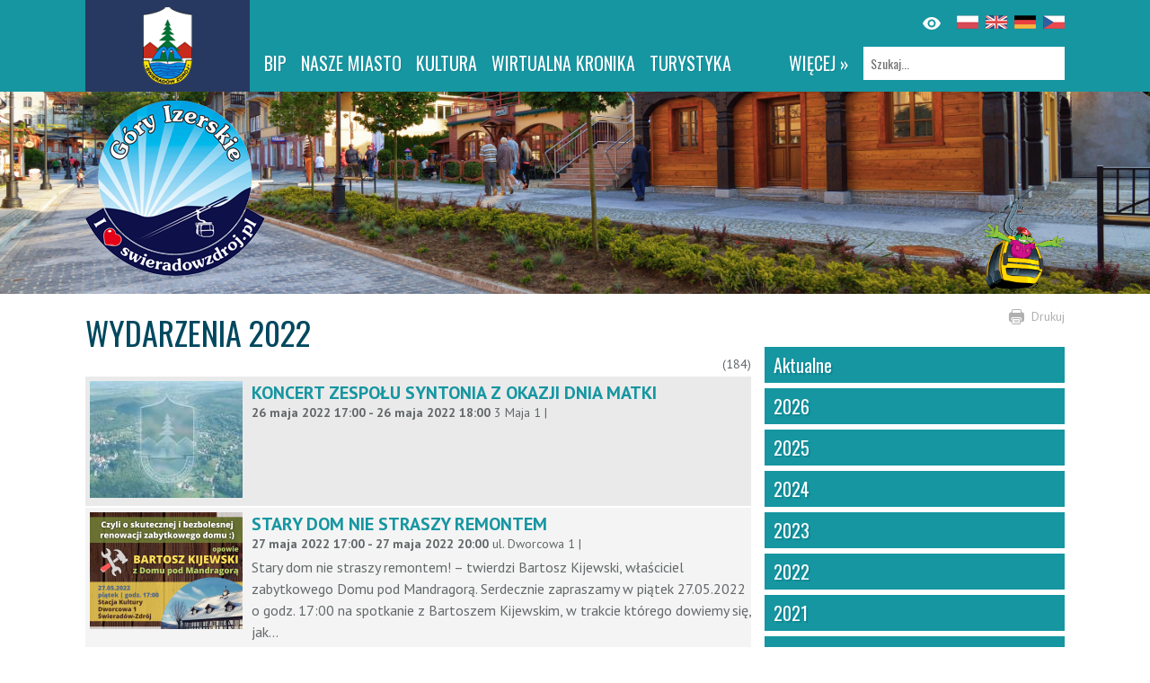

--- FILE ---
content_type: text/html; charset=UTF-8
request_url: https://swieradowzdroj.pl/wydarzenia/2022?page=7
body_size: 5315
content:
<!DOCTYPE html>
<html lang="pl">
<head>
	<base href="https://swieradowzdroj.pl/" />
	<script src="js/jquery.js?v=1"></script>	
	<meta http-equiv="Content-Type" content="text/html; charset=utf-8" />
	<meta name="language" content="pl" />
	<meta name="description" content="Mobilny przewodnik skierowany do mieszkańców jak i turystów odwiedzających nasze miasto" />
			<meta property="og:title" content="Wydarzenia 2022 - Świeradów-Zdrój" />			<meta property="og:description" content="Mobilny przewodnik skierowany do mieszkańców jak i turystów odwiedzających nasze miasto" />			<meta property="og:locale" content="pl_PL" />			<meta property="og:image" content="https://swieradowzdroj.pl/images/layout/default.png" />		<meta name="viewport" content="width=device-width">
	<link rel="stylesheet" type="text/css" href="/assets/1f32d928/listview/styles.css" />
<link rel="stylesheet" type="text/css" href="/assets/78b352cf/lib/lightbox.css" />
<script type="text/javascript" src="/assets/a26ebcc4/jquery.ba-bbq.min.js"></script>
<script type="text/javascript" src="/assets/78b352cf/lib/lightbox.js"></script>
<title>Wydarzenia 2022 - Świeradów-Zdrój</title>
	<link rel="stylesheet" href="css/style.css">	
	<link rel="stylesheet" href="//fonts.googleapis.com/css?family=Oswald&subset=latin,latin-ext">
	<link rel="stylesheet" href="//fonts.googleapis.com/css?family=PT+Sans:400,700&subset=latin,latin-ext">
</head>
<body class=" ">
    <header id="header">
		<div class="chest">
			<p id="logo"><a href="/" title="Strona główna"></a></p>
			<div id="panel">
				<div>
					<div id="language">
                        <ul>
							    	    
								<li class="pl"><a 									title="Polski">
								</a></li>
							    	    
								<li class="en"><a  href="/en/wydarzenia/2022?page=7" 									title="English">
								</a></li>
							    	    
								<li class="de"><a  href="/de/wydarzenia/2022?page=7" 									title="German">
								</a></li>
							    	    
								<li class="cs"><a  href="/cs/wydarzenia/2022?page=7" 									title="Cesky">
								</a></li>
							    							
						</ul>
                        <img src="/images/layout/eye.svg" title="Tryb wysokiego kontrastu" class="contrast-switch" alt=""/>
                    </div>
					<nav id="navigation">
						<div id="search">
							<form method="GET" action="/szukaj">
								<p><input type="text" name="query" placeholder="Szukaj..." aria-label="Szukaj"></p>
							</form>
													</div>
						<div id="menu">
							<ul class="main" id="yw2">
<li class="more"><a href="#">więcej »</a></li>
<li><a target="_blank" aria-label="BIP. Link otworzy się w nowym oknie." href="/5">BIP</a></li>
<li><a href="/9">Nasze miasto</a></li>
<li><a href="/46">Kultura</a></li>
<li><a target="_blank" aria-label="WIRTUALNA KRONIKA. Link otworzy się w nowym oknie." href="/kronika">WIRTUALNA KRONIKA</a></li>
<li><a href="/turystyka">Turystyka</a></li>
<li><a href="/noclegi">Noclegi</a></li>
<li><a href="/sport">Sport</a></li>
<li><a href="/uzdrowisko">Uzdrowisko</a></li>
<li><a target="_blank" aria-label="Izerska Łąka. Link otworzy się w nowym oknie." href="/95">Izerska Łąka</a></li>
<li><a target="_blank" aria-label="Czarci Młyn. Link otworzy się w nowym oknie." href="/148">Czarci Młyn</a></li>
<li><a href="/154">ROWERY</a></li>
</ul>  
							<ul id="menu-more"></ul>
							<a href="#" class="more">MENU</a>
						</div>						
					</nav>
				</div>
			</div>
		</div>
	</header>
	
		
<div class="page-container">
	<div class="page-top" style="background-image:url(/media/photo/11338?size=noresize)">
		<div class="chest">
			<a href="/" id="icon"><img src="images/layout/icon.png" alt="Świeradów-Zdrój"></a>
			<p id="player" style="background-image:url(/media/photo/8459)"></p>
		</div>
	</div>
		
	<div class="chest">
		<div id="page-options">
			<ul>
				<li><a href="javascript:window.print()">Drukuj</a></li>
							</ul>
		</div>
		
				
					<!-- breadcrumbs -->
				
		
<div id="leftColumn">			
	
<h1>WYDARZENIA 2022</h1>
	   
<div class="list-view filter-list-view" id="yw0">
<div class="summary">(184)</div>  <div class="items">

<div class="item-row">
	
		
			<div class="icon">
			<a href="/6564-swieradowzdroj-koncert-zespolu-syntonia-z-okazji-dnia-matki" title="KONCERT ZESPOŁU SYNTONIA Z OKAZJI DNIA MATKI">
				<img src="/media/thumb/6564?size=t"  alt="KONCERT ZESPOŁU SYNTONIA Z OKAZJI DNIA MATKI" />
			</a>
		</div>
        <div class="content">
        <h4 class="title">
            <a href="/6564-swieradowzdroj-koncert-zespolu-syntonia-z-okazji-dnia-matki" title="KONCERT ZESPOŁU SYNTONIA Z OKAZJI DNIA MATKI">KONCERT ZESPOŁU SYNTONIA Z OKAZJI DNIA MATKI</a>
        </h4>
        <div class="position">
                        	<b><span class="event-past">26 maja 2022 17:00 - 26 maja 2022 18:00</span></b>
            	            	  
            						
							
            3 Maja 1			|                     </div>
        <div class="description">
                    </div>
    </div>    
	<div class="clear"></div>	      
</div>
<div class="item-row">
	
		
			<div class="icon">
			<a href="/6559-swieradowzdroj-stary-dom-nie-straszy-remontem" title="STARY DOM NIE STRASZY REMONTEM">
				<img src="/media/thumb/6559?size=t"  alt="STARY DOM NIE STRASZY REMONTEM" />
			</a>
		</div>
        <div class="content">
        <h4 class="title">
            <a href="/6559-swieradowzdroj-stary-dom-nie-straszy-remontem" title="STARY DOM NIE STRASZY REMONTEM">STARY DOM NIE STRASZY REMONTEM</a>
        </h4>
        <div class="position">
                        	<b><span class="event-past">27 maja 2022 17:00 - 27 maja 2022 20:00</span></b>
            	            	  
            						
							
            ul. Dworcowa 1			|                     </div>
        <div class="description">
            Stary dom nie straszy remontem! &ndash; twierdzi Bartosz Kijewski, właściciel zabytkowego Domu pod Mandragorą. 
   Serdecznie zapraszamy w piątek 27.05.2022 o godz. 17:00 na spotkanie z Bartoszem Kijewskim, w trakcie kt&oacute;rego dowiemy się, jak...        </div>
    </div>    
	<div class="clear"></div>	      
</div>
<div class="item-row">
	
		
			<div class="icon">
			<a href="/6531-swieradowzdroj-izerynek-jarmark-lokalny-co-sobote-przy-stacji-kultury" title="IZERYNEK - JARMARK LOKALNY - CO SOBOTĘ PRZY STACJI KULTURY">
				<img src="/media/thumb/6531?size=t"  alt="IZERYNEK - JARMARK LOKALNY - CO SOBOTĘ PRZY STACJI KULTURY" />
			</a>
		</div>
        <div class="content">
        <h4 class="title">
            <a href="/6531-swieradowzdroj-izerynek-jarmark-lokalny-co-sobote-przy-stacji-kultury" title="IZERYNEK - JARMARK LOKALNY - CO SOBOTĘ PRZY STACJI KULTURY">IZERYNEK - JARMARK LOKALNY - CO SOBOTĘ PRZY STACJI KULTURY</a>
        </h4>
        <div class="position">
                        	<b><span class="event-past">28 maja 2022 10:00 - 28 maja 2022 14:00</span></b>
            	            	  
            						
							
            ul. Dworcowa 1			|                     </div>
        <div class="description">
            W maju 2021 roku MCKAiPG Stacja Kultury w Świeradowie-Zdroju udostępniła teren przy swoim obiekcie (ul Dworcowa 1) lokalnym wystawcom i od tamtej pory co sobotę na peronie Stacji Kultury odbywa się jarmark lokalny - IzeRYNEK.&nbsp; 
 &nbsp; 
...        </div>
    </div>    
	<div class="clear"></div>	      
</div>
<div class="item-row">
	
		
			<div class="icon">
			<a href="/6427-swieradowzdroj-majowka-w-nadlesnictwie-swieradow-zdroj" title="MAJÓWKA W NADLEŚNICTWIE ŚWIERADÓW-ZDRÓJ">
				<img src="/media/thumb/6427?size=t"  alt="MAJÓWKA W NADLEŚNICTWIE ŚWIERADÓW-ZDRÓJ" />
			</a>
		</div>
        <div class="content">
        <h4 class="title">
            <a href="/6427-swieradowzdroj-majowka-w-nadlesnictwie-swieradow-zdroj" title="MAJÓWKA W NADLEŚNICTWIE ŚWIERADÓW-ZDRÓJ">MAJÓWKA W NADLEŚNICTWIE ŚWIERADÓW-ZDRÓJ</a>
        </h4>
        <div class="position">
                        	<b><span class="event-past">28 maja 2022 12:00 - 28 maja 2022 15:00</span></b>
            	            	  
            						
							
            			                    </div>
        <div class="description">
            &nbsp; 
 &nbsp; 
 &nbsp; 
 &nbsp; 
 &nbsp; 
 &nbsp;        </div>
    </div>    
	<div class="clear"></div>	      
</div>
<div class="item-row">
	
		
			<div class="icon">
			<a href="/6552-swieradowzdroj-relaksacyjny-koncert-na-misach" title="RELAKSACYJNY KONCERT NA MISACH">
				<img src="/media/thumb/6552?size=t"  alt="RELAKSACYJNY KONCERT NA MISACH" />
			</a>
		</div>
        <div class="content">
        <h4 class="title">
            <a href="/6552-swieradowzdroj-relaksacyjny-koncert-na-misach" title="RELAKSACYJNY KONCERT NA MISACH">RELAKSACYJNY KONCERT NA MISACH</a>
        </h4>
        <div class="position">
                        	<b><span class="event-past">28 maja 2022 19:15 - 28 maja 2022 20:15</span></b>
            	            	  
            						
							
            ul. Dworcowa 1			|                     </div>
        <div class="description">
            W sobotę 28 maja zapraszamy na relaksacyjny koncert na misach oraz innych instrumentach.  
 &nbsp; 
 Wstęp na wydarzenie jest bezpłatny, a zapisy nie są wymagane. 
 &nbsp; 
 Do zobaczenia! 
 &nbsp;        </div>
    </div>    
	<div class="clear"></div>	      
</div>
<div class="item-row">
	
		
			<div class="icon">
			<a href="/6571-swieradowzdroj-spektakl-nim-wstanie-dzien-w-hali-spacerowej" title="SPEKTAKL "Nim Wstanie Dzień" w Hali Spacerowej">
				<img src="/media/thumb/6571?size=t"  alt="SPEKTAKL &amp;quot;Nim Wstanie Dzień&amp;quot; w Hali Spacerowej" />
			</a>
		</div>
        <div class="content">
        <h4 class="title">
            <a href="/6571-swieradowzdroj-spektakl-nim-wstanie-dzien-w-hali-spacerowej" title="SPEKTAKL &quot;Nim Wstanie Dzień&quot; w Hali Spacerowej">SPEKTAKL "Nim Wstanie Dzień" w Hali Spacerowej</a>
        </h4>
        <div class="position">
                        	<b><span class="event-past">28 maja 2022 20:30 - 28 maja 2022 22:00</span></b>
            	            	  
            						
							
            3 Maja 1			|                     </div>
        <div class="description">
            Nim Wstanie Dzień w uzdrowiskowej tonacji.  
 &nbsp; 
 28 maja w Hali Spacerowej w Świeradowie-Zdroju odbę&shy;dzie się ostatnia, wiosenna odsłona spektaklu &bdquo;Nim Wsta&shy;nie Dzień&rdquo;. Pierwszy z tegorocznych pokaz&oacute;w odbył się w...        </div>
    </div>    
	<div class="clear"></div>	      
</div>
<div class="item-row">
	
		
			<div class="icon">
			<a href="/6582-swieradowzdroj-izerska-laka-zaprasza-na-film" title=""IZERSKA ŁĄKA" ZAPRASZA NA FILM!">
				<img src="/media/thumb/6582?size=t"  alt="&amp;quot;IZERSKA ŁĄKA&amp;quot; ZAPRASZA NA FILM!" />
			</a>
		</div>
        <div class="content">
        <h4 class="title">
            <a href="/6582-swieradowzdroj-izerska-laka-zaprasza-na-film" title="&quot;IZERSKA ŁĄKA&quot; ZAPRASZA NA FILM!">"IZERSKA ŁĄKA" ZAPRASZA NA FILM!</a>
        </h4>
        <div class="position">
                        	<b><span class="event-past">1 czerwca 2022 - 25 czerwca 2022 23:00</span></b>
            	            	  
            						
							
            Rolnicza 7			|                     </div>
        <div class="description">
            R  epertuar   CZERWIEC 2022   dla dzieci,   młodzieży   oraz dorosłych!   B  ajki/  filmy familijne   w   każdą   sobotę!   
  W  stęp bezpłatny!  
   Sobota    4  .0  6    godz.    10  .  3  5  :   NOWOŚĆ!&nbsp; W związku z niedawno obchodzonym...        </div>
    </div>    
	<div class="clear"></div>	      
</div>
<div class="item-row">
	
		
			<div class="icon">
			<a href="/6568-swieradowzdroj-miejski-dzien-dziecka" title="MIEJSKI DZIEŃ DZIECKA ">
				<img src="/media/thumb/6568?size=t"  alt="MIEJSKI DZIEŃ DZIECKA " />
			</a>
		</div>
        <div class="content">
        <h4 class="title">
            <a href="/6568-swieradowzdroj-miejski-dzien-dziecka" title="MIEJSKI DZIEŃ DZIECKA ">MIEJSKI DZIEŃ DZIECKA </a>
        </h4>
        <div class="position">
                        	<b><span class="event-past">1 czerwca 2022 16:00 - 1 czerwca 2022 19:00</span></b>
            	            	  
            						
							
            ul. Górska 18			|                     </div>
        <div class="description">
            Kochani! 1 czerwca zbliża się wielkimi krokami! 
 Serdecznie zapraszamy na imprezę z okazji Dnia Dziecka organizowaną przez Stacja Kultury - Serce Miasta Świerad&oacute;w-Zdr&oacute;j oraz FunPark Świerad&oacute;w-Zdr&oacute;j! 
 W programie...        </div>
    </div>    
	<div class="clear"></div>	      
</div>
<div class="item-row">
	
		
			<div class="icon">
			<a href="/6585-swieradowzdroj-izerska-laka-i-konkurs-na-ekomural-swiat-oczami-mlodych" title=""IZERSKA ŁĄKA" i KONKURS NA EKOMURAL "Świat oczami młodych" ">
				<img src="/media/thumb/6585?size=t"  alt="&amp;quot;IZERSKA ŁĄKA&amp;quot; i KONKURS NA EKOMURAL &amp;quot;Świat oczami młodych&amp;quot; " />
			</a>
		</div>
        <div class="content">
        <h4 class="title">
            <a href="/6585-swieradowzdroj-izerska-laka-i-konkurs-na-ekomural-swiat-oczami-mlodych" title="&quot;IZERSKA ŁĄKA&quot; i KONKURS NA EKOMURAL &quot;Świat oczami młodych&quot; ">"IZERSKA ŁĄKA" i KONKURS NA EKOMURAL "Świat oczami młodych" </a>
        </h4>
        <div class="position">
                        	<b><span class="event-past">2 czerwca 2022 - 30 czerwca 2022 15:00</span></b>
            	            	  
            						
							
            Rolnicza 7			|                     </div>
        <div class="description">
            Zapraszamy do wzięcia udziału w konkursie na projekt ekomuralu "Świat oczami młodych". My już zgłosiliśmy "Cię" do tego konkursu, wystarczy tylko się do nas zgłosić (czyli na Izerską Łąkę, tel. 75 617 14 42 lub mailowo:...        </div>
    </div>    
	<div class="clear"></div>	      
</div>
<div class="item-row">
	
		
			<div class="icon">
			<a href="/6554-swieradowzdroj-turniej-pilki-noznej-orlikow-swieradow-zdroj-2022" title="TURNIEJ PIŁKI NOŻNEJ ORLIKÓW "Świeradów-Zdrój 2022"">
				<img src="/media/thumb/6554?size=t"  alt="TURNIEJ PIŁKI NOŻNEJ ORLIKÓW &amp;quot;Świeradów-Zdrój 2022&amp;quot;" />
			</a>
		</div>
        <div class="content">
        <h4 class="title">
            <a href="/6554-swieradowzdroj-turniej-pilki-noznej-orlikow-swieradow-zdroj-2022" title="TURNIEJ PIŁKI NOŻNEJ ORLIKÓW &quot;Świeradów-Zdrój 2022&quot;">TURNIEJ PIŁKI NOŻNEJ ORLIKÓW "Świeradów-Zdrój 2022"</a>
        </h4>
        <div class="position">
                        	<b><span class="event-past">3 czerwca 2022 15:00 - 3 czerwca 2022 18:00</span></b>
            	            	  
            						
							
            Sienkiewicza 2			|                     </div>
        <div class="description">
            Klub TKKF Ognisko KWISA 
 serdecznie zaprasza wszystkich kibic&oacute;w i sympatyk&oacute;w piłki nożnej na Turniej drużyn Orlik&oacute;w.&nbsp; 
 &nbsp; 
 &nbsp; 
 &nbsp; 
  Zadanie wsp&oacute;łfinansowane ze środk&oacute;w Gminy Miejskiej...        </div>
    </div>    
	<div class="clear"></div>	      
</div></div> <div class="pager"> <ul id="yw1" class="yiiPager"><li class="first"><a href="/wydarzenia/2022">&lt;&lt; Pierwsza</a></li>
<li class="previous"><a href="/wydarzenia/2022?page=6">&lt; Poprzednia</a></li>
<li class="page"><a href="/wydarzenia/2022?page=2">2</a></li>
<li class="page"><a href="/wydarzenia/2022?page=3">3</a></li>
<li class="page"><a href="/wydarzenia/2022?page=4">4</a></li>
<li class="page"><a href="/wydarzenia/2022?page=5">5</a></li>
<li class="page"><a href="/wydarzenia/2022?page=6">6</a></li>
<li class="page selected"><a href="/wydarzenia/2022?page=7">7</a></li>
<li class="page"><a href="/wydarzenia/2022?page=8">8</a></li>
<li class="page"><a href="/wydarzenia/2022?page=9">9</a></li>
<li class="page"><a href="/wydarzenia/2022?page=10">10</a></li>
<li class="page"><a href="/wydarzenia/2022?page=11">11</a></li>
<li class="next"><a href="/wydarzenia/2022?page=8">Następna&gt;</a></li>
<li class="last"><a href="/wydarzenia/2022?page=19">Ostatnia &gt;&gt;</a></li></ul></div><div class="keys" style="display:none" title="/wydarzenia/2022?page=7"><span>6564</span><span>6559</span><span>6531</span><span>6427</span><span>6552</span><span>6571</span><span>6582</span><span>6568</span><span>6585</span><span>6554</span></div>
</div></div>
<div id="rightColumn">			
	

<div style="padding-left: 15px;">	
	<ul class="context-menu">	
			<li class="">			
			<a href="/wydarzenia">Aktualne</a>
		</li>
			<li class="">			
			<a href="/wydarzenia/2026">2026</a>
		</li>
			<li class="">			
			<a href="/wydarzenia/2025">2025</a>
		</li>
			<li class="">			
			<a href="/wydarzenia/2024">2024</a>
		</li>
			<li class="">			
			<a href="/wydarzenia/2023">2023</a>
		</li>
			<li class="">			
			<a href="/wydarzenia/2022">2022</a>
		</li>
			<li class="">			
			<a href="/wydarzenia/2021">2021</a>
		</li>
			<li class="">			
			<a href="/wydarzenia/2020">2020</a>
		</li>
			<li class="">			
			<a href="/wydarzenia/2019">2019</a>
		</li>
			<li class="">			
			<a href="/wydarzenia/2018">2018</a>
		</li>
			<li class="">			
			<a href="/wydarzenia/2017">2017</a>
		</li>
			<li class="">			
			<a href="/wydarzenia/2016">2016</a>
		</li>
			<li class="">			
			<a href="/wydarzenia/2015">2015</a>
		</li>
			<li class="">			
			<a href="/wydarzenia/2014">2014</a>
		</li>
			<li class="">			
			<a href="/wydarzenia/2013">2013</a>
		</li>
			<li class="">			
			<a href="/wydarzenia/2012">2012</a>
		</li>
			<li class="">			
			<a href="/wydarzenia/2011">2011</a>
		</li>
			<li class="">			
			<a href="/wydarzenia/2010">2010</a>
		</li>
			<li class="">			
			<a href="/wydarzenia/2009">2009</a>
		</li>
			<li class="">			
			<a href="/wydarzenia/2008">2008</a>
		</li>
		</ul>
	
	<ul id="ads">
			</ul>
</div></div>

	</div>
		
</div>

	
	<footer id="footer">
		<div class="box">
			<ul id="links">
				<li>
					<div>
											</div>
				</li>
				<li>
					<div>
											</div>
				</li>
				<li>
					<div>
											</div>
				</li>
			</ul>
			<div class="newsletter">
				<h4>Informator Świeradowski</h4>
				<p class="sign-up">Chcesz otrzymwać informacje o wydarzeniach i imprezach Świeradowa-Zdroju?</p>
				<form method="post" action="/newsletter/subscribe">
					<ul>
						<li><p class="text"><input type="text" name="email" aria-label="Adres e-mail" /></p></li>
						<li><input type="submit" value="Potwierdź" class="submit"></input></li>						
					</ul>
				</form> 
			</div>
		</div>
	</footer>
	<p id="copyright">
		<span id="created-by">
			Wykonanie: amistad.pl
		</span>
		&copy; Świeradów-Zdrój, 
		ul. 11 Listopada 35, 
		59-850 Świeradów-Zdrój;		
		tel. (75) 78 16 489; 
		email: it@swieradowzdroj.pl
        | <a href="/strona/deklaracja-dostepnosci">Deklaracja dostępności</a>
	</p>		
	<script src="js/script.js"></script>
	<div id="fb-root"></div>
	<script>(function(d, s, id) {
	  var js, fjs = d.getElementsByTagName(s)[0];
	  if (d.getElementById(id)) return;
	  js = d.createElement(s); js.id = id;
	  js.src = "//connect.facebook.net/pl_PL/sdk.js#xfbml=1&appId=282176451978463&version=v2.0";
	  fjs.parentNode.insertBefore(js, fjs);
	}(document, 'script', 'facebook-jssdk'));
	</script>
	<script>
	(function(i,s,o,g,r,a,m){i['GoogleAnalyticsObject']=r;i[r]=i[r]||function(){
	(i[r].q=i[r].q||[]).push(arguments)},i[r].l=1*new Date();a=s.createElement(o),
	m=s.getElementsByTagName(o)[0];a.async=1;a.src=g;m.parentNode.insertBefore(a,m)
	})(window,document,'script','//www.google-analytics.com/analytics.js','ga');
	ga('create', 'UA-3092706-1', 'auto');
	ga('send', 'pageview');
	</script>
<script type="text/javascript" src="/assets/1f32d928/listview/jquery.yiilistview.js"></script>
<script type="text/javascript">
/*<![CDATA[*/
jQuery(function($) {
jQuery('#yw0').yiiListView({'ajaxUpdate':['yw0'],'ajaxVar':'ajax','pagerClass':'pager','loadingClass':'list\x2Dview\x2Dloading','sorterClass':'sorter','enableHistory':false});
});
/*]]>*/
</script>
</body>
</html>
